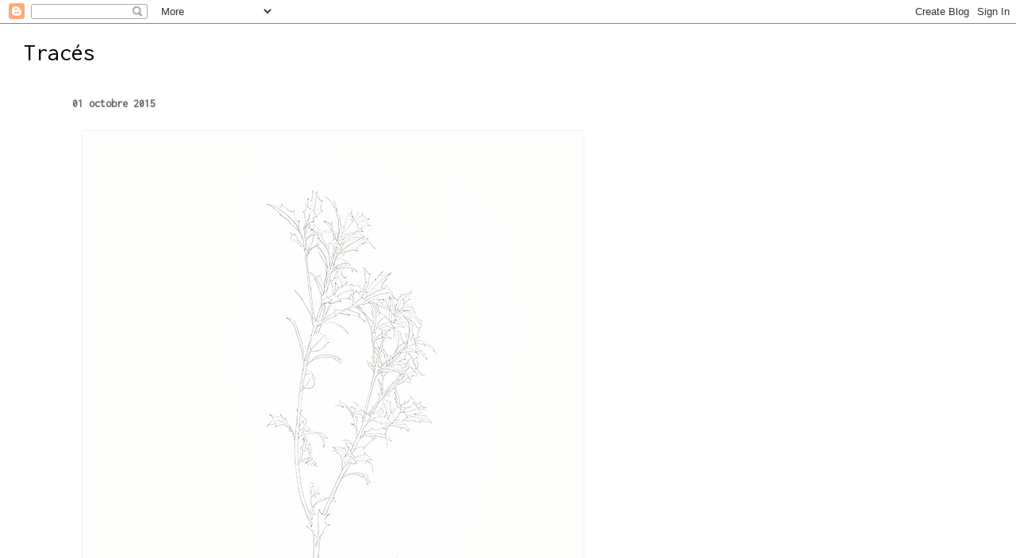

--- FILE ---
content_type: text/html; charset=UTF-8
request_url: https://www.xtraces.com/2015/10/01-octobre-2015.html
body_size: 6546
content:
<!DOCTYPE html>
<html dir='ltr' xmlns='http://www.w3.org/1999/xhtml' xmlns:b='http://www.google.com/2005/gml/b' xmlns:data='http://www.google.com/2005/gml/data' xmlns:expr='http://www.google.com/2005/gml/expr'>
<head>
<link href='https://www.blogger.com/static/v1/widgets/2944754296-widget_css_bundle.css' rel='stylesheet' type='text/css'/>
<meta content='text/html; charset=UTF-8' http-equiv='Content-Type'/>
<meta content='blogger' name='generator'/>
<link href='https://www.xtraces.com/favicon.ico' rel='icon' type='image/x-icon'/>
<link href='https://www.xtraces.com/2015/10/01-octobre-2015.html' rel='canonical'/>
<!--Can't find substitution for tag [blog.ieCssRetrofitLinks]-->
<link href='https://blogger.googleusercontent.com/img/b/R29vZ2xl/AVvXsEjIFKiX7cJZG3SZ-rHmZZsBWhBxRbCbTrOnpgb6-Km7OqQMxWGN0oEqx8yZHHW4NHSFSe81pI2GbBKkvuNNsbiBqT1IQz3_zehlxKlDO2TCNtmVcu0bJR5gPB5xiY6Ob5j3ed3H9Wy6pLCK/s1600/Piquants+01+blog.png' rel='image_src'/>
<meta content='https://www.xtraces.com/2015/10/01-octobre-2015.html' property='og:url'/>
<meta content='01 octobre 2015' property='og:title'/>
<meta content='      Piquants 01 65 x 50 cm      Isoler un élément : Objet utilitaire où de nature. Avec la mine de plomb le représenter au trait le plus s...' property='og:description'/>
<meta content='https://blogger.googleusercontent.com/img/b/R29vZ2xl/AVvXsEjIFKiX7cJZG3SZ-rHmZZsBWhBxRbCbTrOnpgb6-Km7OqQMxWGN0oEqx8yZHHW4NHSFSe81pI2GbBKkvuNNsbiBqT1IQz3_zehlxKlDO2TCNtmVcu0bJR5gPB5xiY6Ob5j3ed3H9Wy6pLCK/w1200-h630-p-k-no-nu/Piquants+01+blog.png' property='og:image'/>
<title>Tracés: 01 octobre 2015</title>
<style type='text/css'>@font-face{font-family:'Inconsolata';font-style:normal;font-weight:400;font-stretch:100%;font-display:swap;src:url(//fonts.gstatic.com/s/inconsolata/v37/QldgNThLqRwH-OJ1UHjlKENVzkWGVkL3GZQmAwLYxYWI2qfdm7Lpp4U8WRL2l3WdycuJDETf.woff2)format('woff2');unicode-range:U+0102-0103,U+0110-0111,U+0128-0129,U+0168-0169,U+01A0-01A1,U+01AF-01B0,U+0300-0301,U+0303-0304,U+0308-0309,U+0323,U+0329,U+1EA0-1EF9,U+20AB;}@font-face{font-family:'Inconsolata';font-style:normal;font-weight:400;font-stretch:100%;font-display:swap;src:url(//fonts.gstatic.com/s/inconsolata/v37/QldgNThLqRwH-OJ1UHjlKENVzkWGVkL3GZQmAwLYxYWI2qfdm7Lpp4U8WRP2l3WdycuJDETf.woff2)format('woff2');unicode-range:U+0100-02BA,U+02BD-02C5,U+02C7-02CC,U+02CE-02D7,U+02DD-02FF,U+0304,U+0308,U+0329,U+1D00-1DBF,U+1E00-1E9F,U+1EF2-1EFF,U+2020,U+20A0-20AB,U+20AD-20C0,U+2113,U+2C60-2C7F,U+A720-A7FF;}@font-face{font-family:'Inconsolata';font-style:normal;font-weight:400;font-stretch:100%;font-display:swap;src:url(//fonts.gstatic.com/s/inconsolata/v37/QldgNThLqRwH-OJ1UHjlKENVzkWGVkL3GZQmAwLYxYWI2qfdm7Lpp4U8WR32l3WdycuJDA.woff2)format('woff2');unicode-range:U+0000-00FF,U+0131,U+0152-0153,U+02BB-02BC,U+02C6,U+02DA,U+02DC,U+0304,U+0308,U+0329,U+2000-206F,U+20AC,U+2122,U+2191,U+2193,U+2212,U+2215,U+FEFF,U+FFFD;}</style>
<style id='page-skin-1' type='text/css'><!--
/*
* Blogger Template Style
*
* Simple II
* by Jason Sutter
*/
/* Variable definitions
====================
<Variable name="bgcolor" description="Page Background Color"
type="color" default="#fff">
<Variable name="textcolor" description="Text Color"
type="color" default="#000">
<Variable name="pagetitlecolor" description="Blog Title Color"
type="color" default="#000">
<Variable name="titlecolor" description="Post Title Color"
type="color" default="#000">
<Variable name="footercolor" description="Date and Footer Color"
type="color" default="#555">
<Variable name="linkcolor" description="Link Color"
type="color" default="#58a">
<Variable name="visitedlinkcolor" description="Visited Link Color"
type="color" default="#999"> Used to be #969
<Variable name="bordercolor" description="Border Color"
type="color" default="#999">
<Variable name="bodyfont" description="Text Font"
type="font" default="normal normal 100% Georgia,Serif;">
<Variable name="pagetitlefont" description="Blog Title Font"
type="font"
default="normal bold 200% Georgia,Serif">
<Variable name="startSide" description="Start side in blog language"
type="automatic" default="left">
<Variable name="endSide" description="End side in blog language"
type="automatic" default="right">
*/
body {
margin:0;
font:normal normal 10px Inconsolata;
background:#ffffff;
color:#999999;
}
a:link {
color:#666666;
text-decoration:none;
}
a:visited {
color:#999999;
text-decoration:none;
}
a:hover {
color:#7f7f7f;
text-decoration:underline;
}
a img {
border-width:0;
}
#outer-wrapper {
margin-top: 0px;
margin-right: 3em;
margin-bottom: 0;
margin-left: 3em;
}
h1 {
border-bottom:dotted 1px #ffffff;
margin-bottom:0px;
color: #000000;
font: normal normal 30px Inconsolata;
}
h1 a, h1 a:link, h1 a:visited {
color: #000000;
}
h2 {
margin:0px;
padding: 0px;
}
#main .widget {
padding-bottom:10px;
margin-bottom:20px;
border-bottom:dotted 1px #ffffff;
clear: both;
}
#main .Header {
border-bottom-width: 0px;
}
h2.date-header {
padding-top:15px;
color:#7f7f7f;
padding-bottom:0px;
margin-bottom:0px;
font-size: 90%;
}
h3.post-title {
font-size: 140%;
color: #7f7f7f;
}
.post {
padding-left:5%;
padding-right:10%;
}
.post-footer {
color:#7f7f7f;
}
#comments {
padding-top:30px;
color:#999999;
padding-bottom:0px;
margin-bottom:0px;
font-weight:bold;
}
#comments .comment-footer {
font-size:1em;
font-weight:normal;
color:#7f7f7f;
margin-right:10px;
display:inline;
}
.comment-author {
margin-top: 3%;
}
.comment-body {
font-size:1em;
font-weight:normal;
}
.deleted-comment {
font-style:italic;
color:gray;
}
.feed-links {
clear: both;
line-height: 2.5em;
}
#blog-pager-newer-link {
float: left;
}
#blog-pager-older-link {
float: right;
}
#blog-pager {
text-align: center;
}
.clear {
clear: both;
}
.profile-img {
float: left;
margin-top: 0;
margin-right: 5px;
margin-bottom: 5px;
margin-left: 0;
}
body#layout #outer-wrapper {
margin-top: 0px;
margin-right: 50px;
margin-bottom: 0;
margin-left: 50px;
}

--></style>
<link href='https://www.blogger.com/dyn-css/authorization.css?targetBlogID=6833837607753754069&amp;zx=6b66eb28-fc24-40bc-9e67-fe25f3731195' media='none' onload='if(media!=&#39;all&#39;)media=&#39;all&#39;' rel='stylesheet'/><noscript><link href='https://www.blogger.com/dyn-css/authorization.css?targetBlogID=6833837607753754069&amp;zx=6b66eb28-fc24-40bc-9e67-fe25f3731195' rel='stylesheet'/></noscript>
<meta name='google-adsense-platform-account' content='ca-host-pub-1556223355139109'/>
<meta name='google-adsense-platform-domain' content='blogspot.com'/>

</head>
<body>
<div class='navbar section' id='navbar'><div class='widget Navbar' data-version='1' id='Navbar1'><script type="text/javascript">
    function setAttributeOnload(object, attribute, val) {
      if(window.addEventListener) {
        window.addEventListener('load',
          function(){ object[attribute] = val; }, false);
      } else {
        window.attachEvent('onload', function(){ object[attribute] = val; });
      }
    }
  </script>
<div id="navbar-iframe-container"></div>
<script type="text/javascript" src="https://apis.google.com/js/platform.js"></script>
<script type="text/javascript">
      gapi.load("gapi.iframes:gapi.iframes.style.bubble", function() {
        if (gapi.iframes && gapi.iframes.getContext) {
          gapi.iframes.getContext().openChild({
              url: 'https://www.blogger.com/navbar/6833837607753754069?po\x3d9094864886871749954\x26origin\x3dhttps://www.xtraces.com',
              where: document.getElementById("navbar-iframe-container"),
              id: "navbar-iframe"
          });
        }
      });
    </script><script type="text/javascript">
(function() {
var script = document.createElement('script');
script.type = 'text/javascript';
script.src = '//pagead2.googlesyndication.com/pagead/js/google_top_exp.js';
var head = document.getElementsByTagName('head')[0];
if (head) {
head.appendChild(script);
}})();
</script>
</div></div>
<div id='outer-wrapper'>
<div class='main section' id='main'><div class='widget Header' data-version='1' id='Header1'>
<div id='header-inner'>
<div class='titlewrapper'>
<h1 class='title'>
<a href='https://www.xtraces.com/'>
Tracés
</a>
</h1>
</div>
<div class='descriptionwrapper'>
<p class='description'><span>
</span></p>
</div>
</div>
</div><div class='widget Blog' data-version='1' id='Blog1'>
<div class='blog-posts hfeed'>

          <div class="date-outer">
        

          <div class="date-posts">
        
<div class='post-outer'>
<div class='post hentry'>
<a name='9094864886871749954'></a>
<h3 class='post-title entry-title'>
<a href='https://www.xtraces.com/2015/10/01-octobre-2015.html'>01 octobre 2015</a>
</h3>
<div class='post-header'>
<div class='post-header-line-1'></div>
</div>
<div class='post-body entry-content'>
<div style="text-align: left;">
</div>
<div class="separator" style="clear: both; text-align: center;">
</div>
<table cellpadding="0" cellspacing="0" class="tr-caption-container" style="float: left; margin-right: 1em; text-align: left;"><tbody>
<tr><td style="text-align: center;"><a href="https://blogger.googleusercontent.com/img/b/R29vZ2xl/AVvXsEjIFKiX7cJZG3SZ-rHmZZsBWhBxRbCbTrOnpgb6-Km7OqQMxWGN0oEqx8yZHHW4NHSFSe81pI2GbBKkvuNNsbiBqT1IQz3_zehlxKlDO2TCNtmVcu0bJR5gPB5xiY6Ob5j3ed3H9Wy6pLCK/s1600/Piquants+01+blog.png" imageanchor="1" style="clear: left; margin-bottom: 1em; margin-left: auto; margin-right: auto;"><img border="0" src="https://blogger.googleusercontent.com/img/b/R29vZ2xl/AVvXsEjIFKiX7cJZG3SZ-rHmZZsBWhBxRbCbTrOnpgb6-Km7OqQMxWGN0oEqx8yZHHW4NHSFSe81pI2GbBKkvuNNsbiBqT1IQz3_zehlxKlDO2TCNtmVcu0bJR5gPB5xiY6Ob5j3ed3H9Wy6pLCK/s1600/Piquants+01+blog.png" /></a></td></tr>
<tr><td class="tr-caption" style="text-align: left;"><span style="font-family: &quot;verdana&quot; , sans-serif; font-size: x-small;">Piquants 01<br />65 x 50 cm</span><br />
<span style="font-family: &quot;verdana&quot; , sans-serif; font-size: x-small;"><br /></span>
<br />
<div style="font-size: 12.8px; margin-bottom: 0cm; orphans: 1;">
<div style="background-color: white; font-size: 12.8px; margin-bottom: 0cm; orphans: 1;">
<span style="color: #666666; font-family: Verdana, sans-serif; font-size: x-small;">Isoler un élément : Objet utilitaire où de nature.<br />Avec la mine de plomb le représenter au trait le plus simplement possible.<br />Faire trois ou quatre rotations avec un dessin pour chaque mouvement.<br /></span></div>
<div style="background-color: white; font-size: 12.8px; margin-bottom: 0cm; orphans: 1;">
<span style="color: #666666; font-family: Verdana, sans-serif; font-size: x-small;">In fine, superposer sur une même feuille ces différents tracés avec des mines polychromes.</span></div>
</div>
</td></tr>
</tbody></table>
<br />
<div style='clear: both;'></div>
</div>
<div class='post-footer'>
<div class='post-footer-line post-footer-line-1'><span class='post-author vcard'>
</span>
<span class='post-icons'>
</span>
</div>
<div class='post-footer-line post-footer-line-2'></div>
<div class='post-footer-line post-footer-line-3'></div>
</div>
</div>
<div class='comments' id='comments'>
<a name='comments'></a>
</div>
</div>

        </div></div>
      
</div>
<div class='blog-pager' id='blog-pager'>
<span id='blog-pager-newer-link'>
<a class='blog-pager-newer-link' href='https://www.xtraces.com/2015/10/07-octobre-2015.html' id='Blog1_blog-pager-newer-link' title='Article plus récent'>Article plus récent</a>
</span>
<span id='blog-pager-older-link'>
<a class='blog-pager-older-link' href='https://www.xtraces.com/2015/09/25-septembre-2015.html' id='Blog1_blog-pager-older-link' title='Article plus ancien'>Article plus ancien</a>
</span>
<a class='home-link' href='https://www.xtraces.com/'>Accueil</a>
</div>
<div class='clear'></div>
<div class='post-feeds'>
</div>
</div><div class='widget LinkList' data-version='1' id='LinkList1'>
<div class='widget-content'>
<ul>
<li><a href='http://geneve-cotte.com'>Site</a></li>
</ul>
<div class='clear'></div>
</div>
</div><div class='widget BlogSearch' data-version='1' id='BlogSearch1'>
<h2 class='title'>Rechercher</h2>
<div class='widget-content'>
<div id='BlogSearch1_form'>
<form action='https://www.xtraces.com/search' class='gsc-search-box' target='_top'>
<table cellpadding='0' cellspacing='0' class='gsc-search-box'>
<tbody>
<tr>
<td class='gsc-input'>
<input autocomplete='off' class='gsc-input' name='q' size='10' title='search' type='text' value=''/>
</td>
<td class='gsc-search-button'>
<input class='gsc-search-button' title='search' type='submit' value='Rechercher'/>
</td>
</tr>
</tbody>
</table>
</form>
</div>
</div>
<div class='clear'></div>
</div><div class='widget BlogArchive' data-version='1' id='BlogArchive1'>
<h2>Archives</h2>
<div class='widget-content'>
<div id='ArchiveList'>
<div id='BlogArchive1_ArchiveList'>
<select id='BlogArchive1_ArchiveMenu'>
<option value=''>Archives</option>
<option value='https://www.xtraces.com/2025/12/'>décembre 2025 (8)</option>
<option value='https://www.xtraces.com/2025/10/'>octobre 2025 (3)</option>
<option value='https://www.xtraces.com/2025/09/'>septembre 2025 (14)</option>
<option value='https://www.xtraces.com/2025/08/'>août 2025 (7)</option>
<option value='https://www.xtraces.com/2025/05/'>mai 2025 (3)</option>
<option value='https://www.xtraces.com/2025/04/'>avril 2025 (4)</option>
<option value='https://www.xtraces.com/2025/03/'>mars 2025 (5)</option>
<option value='https://www.xtraces.com/2025/01/'>janvier 2025 (7)</option>
<option value='https://www.xtraces.com/2024/12/'>décembre 2024 (1)</option>
<option value='https://www.xtraces.com/2024/09/'>septembre 2024 (8)</option>
<option value='https://www.xtraces.com/2024/08/'>août 2024 (3)</option>
<option value='https://www.xtraces.com/2024/06/'>juin 2024 (5)</option>
<option value='https://www.xtraces.com/2024/05/'>mai 2024 (5)</option>
<option value='https://www.xtraces.com/2024/04/'>avril 2024 (5)</option>
<option value='https://www.xtraces.com/2024/03/'>mars 2024 (9)</option>
<option value='https://www.xtraces.com/2023/12/'>décembre 2023 (8)</option>
<option value='https://www.xtraces.com/2023/11/'>novembre 2023 (4)</option>
<option value='https://www.xtraces.com/2023/08/'>août 2023 (6)</option>
<option value='https://www.xtraces.com/2023/07/'>juillet 2023 (4)</option>
<option value='https://www.xtraces.com/2023/06/'>juin 2023 (2)</option>
<option value='https://www.xtraces.com/2023/01/'>janvier 2023 (2)</option>
<option value='https://www.xtraces.com/2022/12/'>décembre 2022 (5)</option>
<option value='https://www.xtraces.com/2022/11/'>novembre 2022 (4)</option>
<option value='https://www.xtraces.com/2022/10/'>octobre 2022 (3)</option>
<option value='https://www.xtraces.com/2022/09/'>septembre 2022 (5)</option>
<option value='https://www.xtraces.com/2022/01/'>janvier 2022 (14)</option>
<option value='https://www.xtraces.com/2021/11/'>novembre 2021 (12)</option>
<option value='https://www.xtraces.com/2021/09/'>septembre 2021 (6)</option>
<option value='https://www.xtraces.com/2021/06/'>juin 2021 (1)</option>
<option value='https://www.xtraces.com/2021/05/'>mai 2021 (3)</option>
<option value='https://www.xtraces.com/2021/04/'>avril 2021 (1)</option>
<option value='https://www.xtraces.com/2021/03/'>mars 2021 (1)</option>
<option value='https://www.xtraces.com/2021/02/'>février 2021 (1)</option>
<option value='https://www.xtraces.com/2021/01/'>janvier 2021 (3)</option>
<option value='https://www.xtraces.com/2020/12/'>décembre 2020 (2)</option>
<option value='https://www.xtraces.com/2020/11/'>novembre 2020 (4)</option>
<option value='https://www.xtraces.com/2020/10/'>octobre 2020 (4)</option>
<option value='https://www.xtraces.com/2020/09/'>septembre 2020 (5)</option>
<option value='https://www.xtraces.com/2020/07/'>juillet 2020 (2)</option>
<option value='https://www.xtraces.com/2020/06/'>juin 2020 (4)</option>
<option value='https://www.xtraces.com/2020/05/'>mai 2020 (5)</option>
<option value='https://www.xtraces.com/2020/04/'>avril 2020 (4)</option>
<option value='https://www.xtraces.com/2020/03/'>mars 2020 (4)</option>
<option value='https://www.xtraces.com/2020/02/'>février 2020 (2)</option>
<option value='https://www.xtraces.com/2020/01/'>janvier 2020 (1)</option>
<option value='https://www.xtraces.com/2019/12/'>décembre 2019 (2)</option>
<option value='https://www.xtraces.com/2019/11/'>novembre 2019 (2)</option>
<option value='https://www.xtraces.com/2019/10/'>octobre 2019 (3)</option>
<option value='https://www.xtraces.com/2019/09/'>septembre 2019 (2)</option>
<option value='https://www.xtraces.com/2019/05/'>mai 2019 (1)</option>
<option value='https://www.xtraces.com/2019/01/'>janvier 2019 (1)</option>
<option value='https://www.xtraces.com/2018/12/'>décembre 2018 (1)</option>
<option value='https://www.xtraces.com/2018/11/'>novembre 2018 (1)</option>
<option value='https://www.xtraces.com/2018/10/'>octobre 2018 (1)</option>
<option value='https://www.xtraces.com/2018/09/'>septembre 2018 (1)</option>
<option value='https://www.xtraces.com/2018/08/'>août 2018 (1)</option>
<option value='https://www.xtraces.com/2018/07/'>juillet 2018 (1)</option>
<option value='https://www.xtraces.com/2018/06/'>juin 2018 (1)</option>
<option value='https://www.xtraces.com/2018/05/'>mai 2018 (1)</option>
<option value='https://www.xtraces.com/2018/04/'>avril 2018 (1)</option>
<option value='https://www.xtraces.com/2018/03/'>mars 2018 (1)</option>
<option value='https://www.xtraces.com/2018/02/'>février 2018 (1)</option>
<option value='https://www.xtraces.com/2018/01/'>janvier 2018 (1)</option>
<option value='https://www.xtraces.com/2017/12/'>décembre 2017 (3)</option>
<option value='https://www.xtraces.com/2017/11/'>novembre 2017 (4)</option>
<option value='https://www.xtraces.com/2017/10/'>octobre 2017 (4)</option>
<option value='https://www.xtraces.com/2017/09/'>septembre 2017 (5)</option>
<option value='https://www.xtraces.com/2017/08/'>août 2017 (3)</option>
<option value='https://www.xtraces.com/2017/07/'>juillet 2017 (5)</option>
<option value='https://www.xtraces.com/2017/06/'>juin 2017 (5)</option>
<option value='https://www.xtraces.com/2017/05/'>mai 2017 (5)</option>
<option value='https://www.xtraces.com/2017/04/'>avril 2017 (5)</option>
<option value='https://www.xtraces.com/2017/03/'>mars 2017 (5)</option>
<option value='https://www.xtraces.com/2017/01/'>janvier 2017 (5)</option>
<option value='https://www.xtraces.com/2016/10/'>octobre 2016 (5)</option>
<option value='https://www.xtraces.com/2016/09/'>septembre 2016 (5)</option>
<option value='https://www.xtraces.com/2016/06/'>juin 2016 (5)</option>
<option value='https://www.xtraces.com/2016/05/'>mai 2016 (4)</option>
<option value='https://www.xtraces.com/2016/04/'>avril 2016 (5)</option>
<option value='https://www.xtraces.com/2016/03/'>mars 2016 (3)</option>
<option value='https://www.xtraces.com/2016/01/'>janvier 2016 (1)</option>
<option value='https://www.xtraces.com/2015/12/'>décembre 2015 (5)</option>
<option value='https://www.xtraces.com/2015/11/'>novembre 2015 (5)</option>
<option value='https://www.xtraces.com/2015/10/'>octobre 2015 (5)</option>
<option value='https://www.xtraces.com/2015/09/'>septembre 2015 (5)</option>
<option value='https://www.xtraces.com/2015/08/'>août 2015 (5)</option>
<option value='https://www.xtraces.com/2015/07/'>juillet 2015 (5)</option>
<option value='https://www.xtraces.com/2015/06/'>juin 2015 (5)</option>
<option value='https://www.xtraces.com/2015/05/'>mai 2015 (5)</option>
<option value='https://www.xtraces.com/2015/04/'>avril 2015 (5)</option>
<option value='https://www.xtraces.com/2015/03/'>mars 2015 (5)</option>
<option value='https://www.xtraces.com/2015/02/'>février 2015 (5)</option>
<option value='https://www.xtraces.com/2015/01/'>janvier 2015 (1)</option>
<option value='https://www.xtraces.com/2014/12/'>décembre 2014 (4)</option>
<option value='https://www.xtraces.com/2014/10/'>octobre 2014 (5)</option>
<option value='https://www.xtraces.com/2014/09/'>septembre 2014 (5)</option>
<option value='https://www.xtraces.com/2014/08/'>août 2014 (5)</option>
<option value='https://www.xtraces.com/2014/01/'>janvier 2014 (1)</option>
<option value='https://www.xtraces.com/2013/12/'>décembre 2013 (9)</option>
<option value='https://www.xtraces.com/2013/07/'>juillet 2013 (5)</option>
<option value='https://www.xtraces.com/2013/06/'>juin 2013 (4)</option>
<option value='https://www.xtraces.com/2013/05/'>mai 2013 (5)</option>
<option value='https://www.xtraces.com/2013/04/'>avril 2013 (5)</option>
<option value='https://www.xtraces.com/2013/03/'>mars 2013 (5)</option>
<option value='https://www.xtraces.com/2013/01/'>janvier 2013 (5)</option>
<option value='https://www.xtraces.com/2012/12/'>décembre 2012 (6)</option>
<option value='https://www.xtraces.com/2012/11/'>novembre 2012 (6)</option>
<option value='https://www.xtraces.com/2012/06/'>juin 2012 (9)</option>
<option value='https://www.xtraces.com/2012/05/'>mai 2012 (3)</option>
<option value='https://www.xtraces.com/2012/04/'>avril 2012 (4)</option>
<option value='https://www.xtraces.com/2012/03/'>mars 2012 (2)</option>
<option value='https://www.xtraces.com/2012/02/'>février 2012 (3)</option>
<option value='https://www.xtraces.com/2012/01/'>janvier 2012 (7)</option>
<option value='https://www.xtraces.com/2011/12/'>décembre 2011 (14)</option>
<option value='https://www.xtraces.com/2011/11/'>novembre 2011 (10)</option>
<option value='https://www.xtraces.com/2011/09/'>septembre 2011 (12)</option>
<option value='https://www.xtraces.com/2011/08/'>août 2011 (6)</option>
<option value='https://www.xtraces.com/2011/06/'>juin 2011 (8)</option>
<option value='https://www.xtraces.com/2011/05/'>mai 2011 (13)</option>
<option value='https://www.xtraces.com/2011/04/'>avril 2011 (17)</option>
<option value='https://www.xtraces.com/2011/03/'>mars 2011 (22)</option>
<option value='https://www.xtraces.com/2011/02/'>février 2011 (16)</option>
<option value='https://www.xtraces.com/2011/01/'>janvier 2011 (18)</option>
<option value='https://www.xtraces.com/2010/12/'>décembre 2010 (24)</option>
<option value='https://www.xtraces.com/2010/09/'>septembre 2010 (19)</option>
<option value='https://www.xtraces.com/2010/08/'>août 2010 (25)</option>
<option value='https://www.xtraces.com/2010/07/'>juillet 2010 (15)</option>
<option value='https://www.xtraces.com/2010/06/'>juin 2010 (15)</option>
<option value='https://www.xtraces.com/2010/05/'>mai 2010 (31)</option>
<option value='https://www.xtraces.com/2010/04/'>avril 2010 (30)</option>
<option value='https://www.xtraces.com/2010/03/'>mars 2010 (18)</option>
</select>
</div>
</div>
<div class='clear'></div>
</div>
</div></div>
</div>
<script type='text/javascript'>
var gaJsHost = (("https:" == document.location.protocol) ? "https://ssl." : "http://www.");
document.write(unescape("%3Cscript src='" + gaJsHost + "google-analytics.com/ga.js' type='text/javascript'%3E%3C/script%3E"));
</script>
<script type='text/javascript'>
try {
var pageTracker = _gat._getTracker("UA-15400675-1");
pageTracker._trackPageview();
} catch(err) {}</script>
<script type="text/javascript" src="https://www.blogger.com/static/v1/widgets/2028843038-widgets.js"></script>
<script type='text/javascript'>
window['__wavt'] = 'AOuZoY799biFgHCDA1ansJr1EF7ZWVLsCw:1769629872411';_WidgetManager._Init('//www.blogger.com/rearrange?blogID\x3d6833837607753754069','//www.xtraces.com/2015/10/01-octobre-2015.html','6833837607753754069');
_WidgetManager._SetDataContext([{'name': 'blog', 'data': {'blogId': '6833837607753754069', 'title': 'Trac\xe9s', 'url': 'https://www.xtraces.com/2015/10/01-octobre-2015.html', 'canonicalUrl': 'https://www.xtraces.com/2015/10/01-octobre-2015.html', 'homepageUrl': 'https://www.xtraces.com/', 'searchUrl': 'https://www.xtraces.com/search', 'canonicalHomepageUrl': 'https://www.xtraces.com/', 'blogspotFaviconUrl': 'https://www.xtraces.com/favicon.ico', 'bloggerUrl': 'https://www.blogger.com', 'hasCustomDomain': true, 'httpsEnabled': true, 'enabledCommentProfileImages': true, 'gPlusViewType': 'FILTERED_POSTMOD', 'adultContent': false, 'analyticsAccountNumber': '', 'encoding': 'UTF-8', 'locale': 'fr', 'localeUnderscoreDelimited': 'fr', 'languageDirection': 'ltr', 'isPrivate': false, 'isMobile': false, 'isMobileRequest': false, 'mobileClass': '', 'isPrivateBlog': false, 'isDynamicViewsAvailable': false, 'feedLinks': '\n', 'meTag': '', 'adsenseHostId': 'ca-host-pub-1556223355139109', 'adsenseHasAds': false, 'adsenseAutoAds': false, 'boqCommentIframeForm': true, 'loginRedirectParam': '', 'view': '', 'dynamicViewsCommentsSrc': '//www.blogblog.com/dynamicviews/4224c15c4e7c9321/js/comments.js', 'dynamicViewsScriptSrc': '//www.blogblog.com/dynamicviews/e590af4a5abdbc8b', 'plusOneApiSrc': 'https://apis.google.com/js/platform.js', 'disableGComments': true, 'interstitialAccepted': false, 'sharing': {'platforms': [{'name': 'Obtenir le lien', 'key': 'link', 'shareMessage': 'Obtenir le lien', 'target': ''}, {'name': 'Facebook', 'key': 'facebook', 'shareMessage': 'Partager sur Facebook', 'target': 'facebook'}, {'name': 'BlogThis!', 'key': 'blogThis', 'shareMessage': 'BlogThis!', 'target': 'blog'}, {'name': 'X', 'key': 'twitter', 'shareMessage': 'Partager sur X', 'target': 'twitter'}, {'name': 'Pinterest', 'key': 'pinterest', 'shareMessage': 'Partager sur Pinterest', 'target': 'pinterest'}, {'name': 'E-mail', 'key': 'email', 'shareMessage': 'E-mail', 'target': 'email'}], 'disableGooglePlus': true, 'googlePlusShareButtonWidth': 0, 'googlePlusBootstrap': '\x3cscript type\x3d\x22text/javascript\x22\x3ewindow.___gcfg \x3d {\x27lang\x27: \x27fr\x27};\x3c/script\x3e'}, 'hasCustomJumpLinkMessage': false, 'jumpLinkMessage': 'Lire la suite', 'pageType': 'item', 'postId': '9094864886871749954', 'postImageThumbnailUrl': 'https://blogger.googleusercontent.com/img/b/R29vZ2xl/AVvXsEjIFKiX7cJZG3SZ-rHmZZsBWhBxRbCbTrOnpgb6-Km7OqQMxWGN0oEqx8yZHHW4NHSFSe81pI2GbBKkvuNNsbiBqT1IQz3_zehlxKlDO2TCNtmVcu0bJR5gPB5xiY6Ob5j3ed3H9Wy6pLCK/s72-c/Piquants+01+blog.png', 'postImageUrl': 'https://blogger.googleusercontent.com/img/b/R29vZ2xl/AVvXsEjIFKiX7cJZG3SZ-rHmZZsBWhBxRbCbTrOnpgb6-Km7OqQMxWGN0oEqx8yZHHW4NHSFSe81pI2GbBKkvuNNsbiBqT1IQz3_zehlxKlDO2TCNtmVcu0bJR5gPB5xiY6Ob5j3ed3H9Wy6pLCK/s1600/Piquants+01+blog.png', 'pageName': '01 octobre 2015', 'pageTitle': 'Trac\xe9s: 01 octobre 2015'}}, {'name': 'features', 'data': {}}, {'name': 'messages', 'data': {'edit': 'Modifier', 'linkCopiedToClipboard': 'Lien copi\xe9 dans le presse-papiers\xa0!', 'ok': 'OK', 'postLink': 'Publier le lien'}}, {'name': 'template', 'data': {'name': 'custom', 'localizedName': 'Personnaliser', 'isResponsive': false, 'isAlternateRendering': false, 'isCustom': true}}, {'name': 'view', 'data': {'classic': {'name': 'classic', 'url': '?view\x3dclassic'}, 'flipcard': {'name': 'flipcard', 'url': '?view\x3dflipcard'}, 'magazine': {'name': 'magazine', 'url': '?view\x3dmagazine'}, 'mosaic': {'name': 'mosaic', 'url': '?view\x3dmosaic'}, 'sidebar': {'name': 'sidebar', 'url': '?view\x3dsidebar'}, 'snapshot': {'name': 'snapshot', 'url': '?view\x3dsnapshot'}, 'timeslide': {'name': 'timeslide', 'url': '?view\x3dtimeslide'}, 'isMobile': false, 'title': '01 octobre 2015', 'description': '      Piquants 01 65 x 50 cm      Isoler un \xe9l\xe9ment : Objet utilitaire o\xf9 de nature. Avec la mine de plomb le repr\xe9senter au trait le plus s...', 'featuredImage': 'https://blogger.googleusercontent.com/img/b/R29vZ2xl/AVvXsEjIFKiX7cJZG3SZ-rHmZZsBWhBxRbCbTrOnpgb6-Km7OqQMxWGN0oEqx8yZHHW4NHSFSe81pI2GbBKkvuNNsbiBqT1IQz3_zehlxKlDO2TCNtmVcu0bJR5gPB5xiY6Ob5j3ed3H9Wy6pLCK/s1600/Piquants+01+blog.png', 'url': 'https://www.xtraces.com/2015/10/01-octobre-2015.html', 'type': 'item', 'isSingleItem': true, 'isMultipleItems': false, 'isError': false, 'isPage': false, 'isPost': true, 'isHomepage': false, 'isArchive': false, 'isLabelSearch': false, 'postId': 9094864886871749954}}]);
_WidgetManager._RegisterWidget('_NavbarView', new _WidgetInfo('Navbar1', 'navbar', document.getElementById('Navbar1'), {}, 'displayModeFull'));
_WidgetManager._RegisterWidget('_HeaderView', new _WidgetInfo('Header1', 'main', document.getElementById('Header1'), {}, 'displayModeFull'));
_WidgetManager._RegisterWidget('_BlogView', new _WidgetInfo('Blog1', 'main', document.getElementById('Blog1'), {'cmtInteractionsEnabled': false, 'lightboxEnabled': true, 'lightboxModuleUrl': 'https://www.blogger.com/static/v1/jsbin/1451988073-lbx__fr.js', 'lightboxCssUrl': 'https://www.blogger.com/static/v1/v-css/828616780-lightbox_bundle.css'}, 'displayModeFull'));
_WidgetManager._RegisterWidget('_LinkListView', new _WidgetInfo('LinkList1', 'main', document.getElementById('LinkList1'), {}, 'displayModeFull'));
_WidgetManager._RegisterWidget('_BlogSearchView', new _WidgetInfo('BlogSearch1', 'main', document.getElementById('BlogSearch1'), {}, 'displayModeFull'));
_WidgetManager._RegisterWidget('_BlogArchiveView', new _WidgetInfo('BlogArchive1', 'main', document.getElementById('BlogArchive1'), {'languageDirection': 'ltr', 'loadingMessage': 'Chargement\x26hellip;'}, 'displayModeFull'));
</script>
</body>
</html>